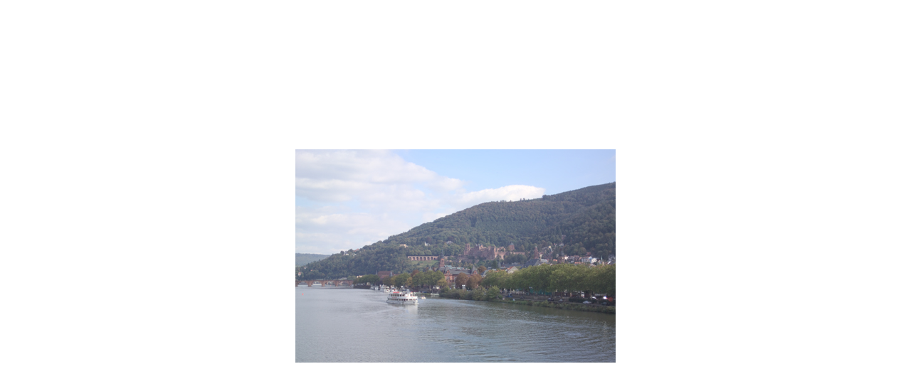

--- FILE ---
content_type: text/html
request_url: http://eichinger.com/Germany1/pages/CZ4X9347.htm
body_size: 460
content:
<!DOCTYPE html PUBLIC "-//W3C//DTD HTML 4.01 Transitional//EN">
<html>
<head>
	<meta http-equiv="content-type" content="text/html;charset=iso-8859-1">
	<title>CZ4X9347</title>
	<META name="generator" content="Adobe Photoshop(R) CS Web Photo Gallery">
	<link href="../images/galleryStyle.css" rel="stylesheet" type="text/css">
</head>
<body bgcolor="#ffffff" leftmargin="0" marginheight="0" marginwidth="0" topmargin="0">
<table width="100%" height="100%" border="0" cellspacing="0" cellpadding="0">
	<tr>
		<td align="center" valign="middle">
			<table width="2" border="0" cellspacing="0" cellpadding="0">
				<tr>
					<td><img src="../images/CZ4X9347.jpg" %image_width% %image_height% border="0" alt="CZ4X9347"></td>
				</tr>
			</table>
		</td>
	</tr>
</table>
</div>
</body>
</html>